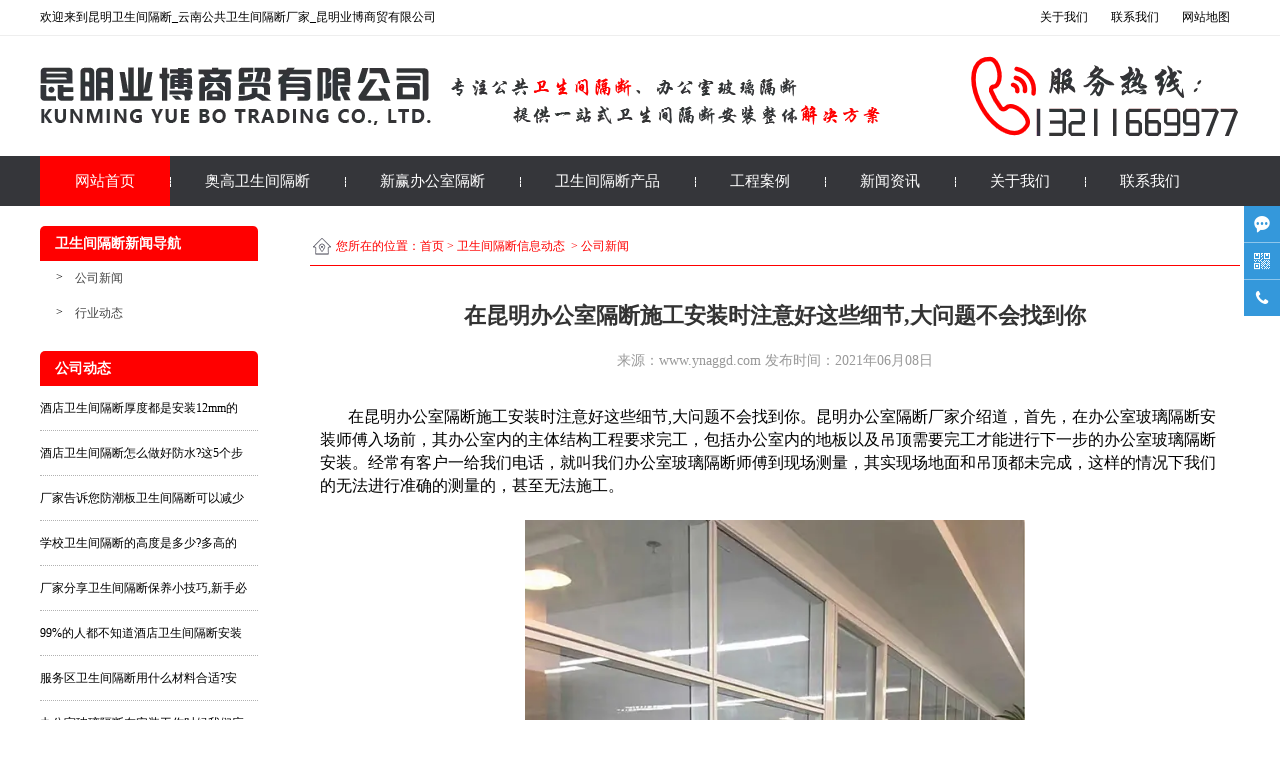

--- FILE ---
content_type: text/html; charset=utf-8
request_url: http://www.ynaggd.com/content/883.html
body_size: 5866
content:

<!doctype html>
<html>
<head>
    <meta http-equiv="Content-Type" content="text/html; charset=utf-8" />
<title>在昆明办公室隔断施工安装时注意好这些细节,大问题不会找到你_云南奥高卫生间隔断</title>
<meta name="Keywords" content="昆明办公室隔断,昆明办公室隔断厂家,昆明办公室隔断安装" />
<meta name="Description" content="在昆明办公室隔断施工安装时注意好这些细节,大问题不会找到你。昆明办公室隔断厂家介绍道，首先，在办公室玻璃隔断安装师傅入场前，其办公室内的主体结构工程要求完工，包括办公室内的地板以及吊顶需要完工才能进行下一步……" />
<meta name="author" content="深圳市东方富海科技有限公司 fuhai360.com" />
<link href="//static2.fuhai360.com/global/common.css" rel="stylesheet" type="text/css" />

    
<script src="//static2.fuhai360.com/global/js/jquery.min.js" type="text/javascript"></script>
<script src="//static2.fuhai360.com/global/js/jquery.sliders.js" type="text/javascript"></script>
<script src="//static2.fuhai360.com/n180625/js/jquery.SuperSlide.2.1.1.js" type="text/javascript"></script>
<link href="//static2.fuhai360.com/n180625/css/style.css?ver=2" rel="stylesheet" type="text/css">
<style type="text/css">.two .center:before,.two .center:after{background:none}.two{padding:50px 0 50px;}.five_c{margin:0;float:right;}.six_m{float:right;width:640px;}.two_r li img{width:270px;height:187px;margin-top:5px;}.prduct_ul li img{width:280px;height:194px;}.prduct_ul li{padding-top:5px;height:260px;}</style>

</head>
<body>
    <div class="header">
    <div class="header_top">
        <div class="center">
            <h1>欢迎来到昆明卫生间隔断_云南公共卫生间隔断厂家_昆明业博商贸有限公司</h1>
           <ul>
	<li>
		<a href="/about.html"><span style="color:#000000;">关于我们</span></a> 
	</li>
	<li>
		<a href="/contact.html"><span style="color:#000000;">联系我们</span></a> 
	</li>
	<li>
		<a href="/sitemap.html" target="_blank"><span style="color:#000000;">网站地图</span></a> 
	</li>
</ul>
        </div>
    </div>
    <div class="logo_img center">
        <!-- LOGO -->
        <a href="/" title="云南奥高卫生间隔断">
            <img src="http://img01.fuhai360.com/ynaggd/201906/201906111853351364.png" alt="云南奥高卫生间隔断" /></a>
    </div>
    <!--导航-->
    <div class="navbox">
        <ul class='nav center'><li class='menu_li'><a href="/">网站首页</a></li><li class='menu_li'><a href="/product-1051.html">奥高卫生间隔断</a></li><li class='menu_li'><a href="/product-1054.html">新赢办公室隔断</a></li><li class='menu_li'><a href="/product.html">卫生间隔断产品</a></li><li class='menu_li'><a href="/product-1055.html">工程案例</a></li><li class='menu_li'><a href="/article.html">新闻资讯</a></li><li class='menu_li'><a href="/about.html">关于我们</a></li><li class='menu_li'><a href="/contact.html">联系我们</a></li></ul>
    </div>
    <div style="clear: both"></div>
</div>
<script type="text/javascript">
    $(function () {
        var cururl = location.href;
        var i = 0;
        var count = $(".navbox li a").length;
        $(".navbox li a").each(function (index) {
            var url = $(this).attr("href");
            if (url.length > 5 && cururl.substring(cururl.length - url.length).toUpperCase() == url.toUpperCase()) {
                $(this).addClass("cur");
                return;
            }
            i++;
        });
        if (i == count) {
            $(".navbox li a:eq(0)").addClass("cur");
        }
    });
</script>



    <div style="clear: both;"></div>
       <div class="main">
        <div class="main_img">

</div>
        <div class="main_m">
            <div class="main_nav">
                <div class="main_nav1">
                   <a href='' class='nav_a'>
            <h1>卫生间隔断新闻导航</h1>
 </a>
                    <ul class="main_ul">
                          <li><a href='/article-1057.html' title='公司新闻' alt='公司新闻'>公司新闻</a><ul class='main_li'></ul></li><li><a href='/article-1042.html' title='行业动态' alt='行业动态'>行业动态</a><ul class='main_li'></ul></li> 
                  </ul>
                </div>
                <div class="main_nav2">
                    <a href='/article-1042.html' class='nav_a'>
            <h1>公司动态</h1>
 </a>
                    <ul>
                         <li><a href='/content/1116.html' title='酒店卫生间隔断厚度都是安装12mm的吗?有什么讲究' alt='酒店卫生间隔断厚度都是安装12mm的吗?有什么讲究'>酒店卫生间隔断厚度都是安装12mm的吗?有什么讲究</a></li>  <li><a href='/content/1115.html' title='酒店卫生间隔断怎么做好防水?这5个步骤一个不能少' alt='酒店卫生间隔断怎么做好防水?这5个步骤一个不能少'>酒店卫生间隔断怎么做好防水?这5个步骤一个不能少</a></li>  <li><a href='/content/1114.html' title='厂家告诉您防潮板卫生间隔断可以减少卫生间潮湿问题吗?' alt='厂家告诉您防潮板卫生间隔断可以减少卫生间潮湿问题吗?'>厂家告诉您防潮板卫生间隔断可以减少卫生间潮湿问题吗?</a></li>  <li><a href='/content/1113.html' title='学校卫生间隔断的高度是多少?多高的合适' alt='学校卫生间隔断的高度是多少?多高的合适'>学校卫生间隔断的高度是多少?多高的合适</a></li>  <li><a href='/content/1112.html' title='厂家分享卫生间隔断保养小技巧,新手必看' alt='厂家分享卫生间隔断保养小技巧,新手必看'>厂家分享卫生间隔断保养小技巧,新手必看</a></li>  <li><a href='/content/1111.html' title='99%的人都不知道酒店卫生间隔断安装技巧,不看看吗' alt='99%的人都不知道酒店卫生间隔断安装技巧,不看看吗'>99%的人都不知道酒店卫生间隔断安装技巧,不看看吗</a></li>  <li><a href='/content/1110.html' title='服务区卫生间隔断用什么材料合适?安装哪种的好?' alt='服务区卫生间隔断用什么材料合适?安装哪种的好?'>服务区卫生间隔断用什么材料合适?安装哪种的好?</a></li>  <li><a href='/content/1107.html' title='办公室玻璃隔断在安装工作时候我们应该考虑到哪些问题呢?' alt='办公室玻璃隔断在安装工作时候我们应该考虑到哪些问题呢?'>办公室玻璃隔断在安装工作时候我们应该考虑到哪些问题呢?</a></li> 
                  </ul>
                </div>
                <div class="main_nav3">
                     <a href='/product.html' class='nav_a'>
            <h1>推荐卫生间隔断产品</h1>
 </a>
                    <ul>
                          <li><a href='/item/52.html' title='智能隔断灯光系统' alt='智能隔断灯光系统'><img src='http://img01.fuhai360.com/ynaggd/202209/202209031604286729.jpg' title='智能隔断灯光系统' alt='智能隔断灯光系统'><div><h1>智能隔断灯光系统</h1><b>MORE</b></div></a></li> 
               </ul>
                </div>
            </div>
            <!--内容-->
            <div class="Article_content">
                <div class="main_top">
                    <div class="main_tops">
                        您所在的位置：<a href="/">首页</a>&nbsp;&gt;&nbsp;<a href="/article.html">卫生间隔断信息动态</a>
                        &nbsp;&gt;&nbsp;公司新闻
                    </div>
                </div>
                <div style="clear: both;"></div>
                <div class="Article_text">在昆明办公室隔断施工安装时注意好这些细节,大问题不会找到你</div>
                <div class="info">
                    <span>来源：<a href='http://www.ynaggd.com' target='_blank'>www.ynaggd.com</a> 发布时间：2021年06月08日</span>
                </div>
                <div class="detail">
                    <p>
	<span style="font-size:16px;font-family:SimSun;">&nbsp; 在<a href="/product-1054.html">昆明办公室隔断</a>施工安装时注意好这些细节,大问题不会找到你。昆明办公室隔断厂家介绍道，首先，在办公室玻璃隔断安装师傅入场前，其办公室内的主体结构工程要求完工，包括办公室内的地板以及吊顶需要完工才能进行下一步的办公室玻璃隔断安装。经常有客户一给我们电话，就叫我们办公室玻璃隔断师傅到现场测量，其实现场地面和吊顶都未完成，这样的情况下我们的无法进行准确的测量的，甚至无法施工。</span> 
</p>
<p>
	<br />
</p>
<p style="text-align:center;">
	<img src="http://img01.fuhai360.com/ynaggd/201808/201808091801266102.jpg" width="500" title="在昆明办公室隔断施工安装时注意好这些细节,大问题不会找到你" alt="在昆明办公室隔断施工安装时注意好这些细节,大问题不会找到你" /> 
</p>
<p>
	<br />
</p>
<span style="font-size:16px;font-family:SimSun;">&nbsp; 那么办公室玻璃隔断在施工前，还必须要求进行现场勘测，确定安装尺寸、基准线。办公室玻璃隔断铝型材进场时，核算隔断铝型材是否符合按设计要求相应的数量、品种、规格。办公室玻璃隔断正式开始施工时，线路、预埋件、连接件等清理干净并排水通畅，并检测符合要求。&nbsp;</span><br />
<br />
<span style="font-size:16px;font-family:SimSun;">&nbsp; 安装大型办公室玻璃隔断的玻璃块时需要有专人指导，以免发生破碎机危险。在办公室玻璃隔断施工过程中应防止噪声污染，在办公室玻璃隔断施工场界噪声敏感区域宜选择使用低噪声的设备，也可以采取其他降低噪声的措施。</span><br />
<br />
<span style="font-size:16px;font-family:SimSun;">&nbsp; <a href="/">昆明办公室隔断厂家</a>还提到，办公室玻璃隔断的墙面安装必须牢固，玻璃面与边框的玻璃胶条安装必须平整密封，并保证其安全可靠。办公室玻璃隔断现场施工人员必须佩戴安全帽，专业工作服以及其他防护措施，保证工作时的安全。安全更重要。</span><br />
<span style="font-size:16px;font-family:SimSun;"></span>
                </div>
                <div style="clear: both"></div>
                <div class="main_next">
                    <span class="prevrecord">上一条：<a href="/content/884.html">
                        云南办公室隔断厂家介绍人们用了都说好的办公室隔断清洁方法</a></span>
                    <span class="prevrecord">下一条：<a href="/content/882.html">
                        昆明办公室玻璃隔断的隔音效果怎么样?玻璃隔断隔音效果分析</a></span>
                </div>
                <div style="clear: both"></div>
                
                <div class="relevant relevant_product">
                    <h3 class="rel_title">相关产品</h3>
                    <ul class="rel_content">
                        
                        <li class="rel_item">
                            <a href="/item/36.html">
                                <img class="rel_item_img" src="http://img01.fuhai360.com/ynaggd/201808/201808180959530005.jpg" alt="新赢办公室隔断效果图" /></a>
                            <a href="/item/36.html"><span class="rel_item_title">新赢办公室隔断效果图</span></a>
                        </li>
                        
                        <li class="rel_item">
                            <a href="/item/37.html">
                                <img class="rel_item_img" src="http://img01.fuhai360.com/ynaggd/201808/201808181007499849.jpg" alt="新赢办公室隔断展示" /></a>
                            <a href="/item/37.html"><span class="rel_item_title">新赢办公室隔断展示</span></a>
                        </li>
                        
                        <li class="rel_item">
                            <a href="/item/43.html">
                                <img class="rel_item_img" src="http://img01.fuhai360.com/ynaggd/201911/201911121620085742.jpg" alt="卫生间隔断设计" /></a>
                            <a href="/item/43.html"><span class="rel_item_title">卫生间隔断设计</span></a>
                        </li>
                        
                        <li class="rel_item">
                            <a href="/item/44.html">
                                <img class="rel_item_img" src="http://img01.fuhai360.com/ynaggd/201911/201911121627498868.jpg" alt="酒店卫生间隔断" /></a>
                            <a href="/item/44.html"><span class="rel_item_title">酒店卫生间隔断</span></a>
                        </li>
                        
                        <li class="rel_item">
                            <a href="/item/45.html">
                                <img class="rel_item_img" src="http://img01.fuhai360.com/ynaggd/201911/201911121638022617.jpg" alt="办公楼卫生间隔断板" /></a>
                            <a href="/item/45.html"><span class="rel_item_title">办公楼卫生间隔断板</span></a>
                        </li>
                        
                    </ul>
                </div>
                
                <div class="relevant relevant_article">
                    <h3 class="rel_title">相关文章</h3>
                    <ul class="rel_content">
                        
                        <li class="rel_item"><a href="/content/879.html">在昆明办公室隔断装修设计中关于玻璃的选择应该讲究什么</a><span class="rel_item_time">2021年06月04日</span></li>
                        
                        <li class="rel_item"><a href="/content/877.html">昆明办公室隔断装修时应该怎么设计才能使其更合理</a><span class="rel_item_time">2021年06月03日</span></li>
                        
                        <li class="rel_item"><a href="/content/875.html">想要做好昆明办公室隔断并不难,您只需掌握这几种技巧</a><span class="rel_item_time">2021年06月02日</span></li>
                        
                        <li class="rel_item"><a href="/content/874.html">在昆明办公室隔断装修设计中对于高度设置的限制是多高</a><span class="rel_item_time">2021年06月01日</span></li>
                        
                        <li class="rel_item"><a href="/content/871.html">昆明办公室隔断为什么能够在办公室装修中越来越普遍</a><span class="rel_item_time">2021年05月31日</span></li>
                        
                    </ul>
                </div>
                
            </div>
            <div style="clear: both"></div>
        </div>
        <div style="clear: both"></div>

    </div>
    <!--footer-->
<div class="footer">
    <div class="footer_m">
        <div class="navbox">	<ul class="nav center">		<li class="menu_li">			<a href="/">首页</a> 		</li>		<li class="menu_li">			<a href="/product-1051.html">奥高卫生间隔断</a> 		</li>		<li class="menu_li">			<a href="/product-1054.html">新赢办公室隔断</a> 		</li>		<li class="menu_li">			<a href="/product.html">卫生间隔断产品</a> 		</li>		<li class="menu_li">			<a href="/product-1055.html">工程案例</a> 		</li>		<li class="menu_li">			<a href="/article.html">新闻资讯</a> 		</li>		<li class="menu_li">			<a href="/about.html">关于我们</a> 		</li>		<li class="menu_li">			<a href="/contact.html">联系我们</a> 		</li>	</ul></div><div style="clear:both;"></div><p>	<br /></p><p align="center">	<span style="line-height:2;font-size:16px;">联系人：林先生 电话：13211669977 邮箱：331870608@qq.com 联系地址：昆明市官渡区阿拉乡白水塘</span> </p><p align="center">	<span style="line-height:2;font-size:16px;">Copyright &copy; <a href="/"><span style="font-size:16px;">www.ynaggd.com</span></a> 昆明业博商贸有限公司专业定制昆明卫生间隔断,云南办公室隔断以及提供相关卫生间隔断配件</span> </p><p align="center">	<span style="line-height:2;font-size:16px;">备案号:<a href="http://beian.miit.gov.cn" target="_blank">滇ICP备18001858号</a> 技术支持：<a href="http://www.ynresou.com"><span style="font-size:16px;">云南热搜科技</span></a></span> </p><p align="center">	<span style="line-height:2;font-size:16px;">热门搜索：<a href="/"><span style="font-size:16px;">昆明卫生间隔断</span></a>,<a href="/"><span style="font-size:16px;">云南卫生间隔断</span></a>,<a href="/article.html"><span style="font-size:16px;">昆明公共卫生间隔断</span></a>,<a href="/product.html"><span style="font-size:16px;">云南公共卫生间隔断</span></a>,<a href="/about.html"><span style="font-size:16px;">昆明公共卫生间隔断厂家</span></a>,<a href="/contact.html"><span style="font-size:16px;">云南公共卫生间隔断厂家</span></a>,<a href="/product-1055.html"><span style="font-size:16px;">昆明抗倍特板隔断</span></a>,<a href="/article.html"><span style="font-size:16px;">昆明玻璃隔断</span></a></span> </p>
        <script type="text/javascript">document.write(unescape('%3Cscript src="http://webim.fuhai360.com/ocs.html?sid=35756" type="text/javascript"%3E%3C/script%3E'));</script>
<script>
var _hmt = _hmt || [];
(function() {
  var hm = document.createElement("script");
  hm.src = "https://hm.baidu.com/hm.js?bf2283a84e41b8a60cbbe2adff73691a";
  var s = document.getElementsByTagName("script")[0]; 
  s.parentNode.insertBefore(hm, s);
})();
</script>
<script>
var _hmt = _hmt || [];
(function() {
  var hm = document.createElement("script");
  hm.src = "https://hm.baidu.com/hm.js?19b8199b9449cbc5a169d9bf792e1d7c";
  var s = document.getElementsByTagName("script")[0]; 
  s.parentNode.insertBefore(hm, s);
})();
</script>
        <div style="clear: both"></div>
    </div>
</div>
<script src="http://static2.fuhai360.com/global/js/jcarousellite.js" type="text/javascript"></script>
<script src="http://static2.fuhai360.com/global/js/imgscroll.js" type="text/javascript"></script>
<script type="text/javascript">
    //footer
    /*返回顶部*/
    ; (function ($) {
        $.fn.backTop = function (o) {
            var defaults = {
                'right': 200,
                'bottom': 100
            };
            o = $.extend({}, defaults, o);
            var sHtml = '<div id="backTop" style="width:50px;height:50px; position:fixed;right:' + o.right + 'px; bottom:' + o.bottom + 'px;cursor:pointer;display:none;"><img src="http://static2.fuhai360.com/n180625/images/footer.png" style="width:28px;height:48px;" /></div>';
            $(document.body).append(sHtml);
            $(window).scroll(function () {  //只要窗口滚动,就触发下面代码 
                var scrollt = document.documentElement.scrollTop + document.body.scrollTop; //获取滚动后的高度 
                if (scrollt > 200) {  //判断滚动后高度超过200px,就显示  
                    $("#backTop").fadeIn(400); //淡出     
                } else {
                    $("#backTop").stop().fadeOut(400); //如果返回或者没有超过,就淡入.必须加上stop()停止之前动画,否则会出现闪动   
                }
            });
            $("#backTop").click(function () { //当点击标签的时候,使用animate在200毫秒的时间内,滚到顶部
                $("html,body").animate({ scrollTop: "0px" }, 200);
            });
        };
    })(jQuery);
    //
    $(this).backTop({ right: 20, bottom: 128 });//返回顶部
</script>
<script type="text/javascript">
    //搜索
    $(".input input").focus(function () {
        $(this).addClass("focus");
        if ($(this).attr("value") == 'search') {
            $(this).attr("value", "")
        } else {
            $(this).addClass("hasContent");
        }
    }).blur(function () {
        $(this).removeClass("focus");
        if ($(this).attr("value") == '') {
            $(this).attr("value", "search");
            $(this).removeClass("hasContent");
        } else {
            $(this).addClass("hasContent");
            $("a.searchBtn").attr("href", "/product.html?key=" + $(this).attr("value"))
        }
    })
</script>
<script type="text/javascript">
    $(".one_c").jCarouselLite({
        auto: 5000,
        visible: 5,
        circular: true,
        btnPrev: ".one_left",
        btnNext: ".one_right"
    });
</script>
<script type="text/javascript">
    $(".fore_nav li").mouseenter(function () {
        var _index = $(this).index();
        $(this).addClass("now").siblings("li").removeClass("now");
        $(".fore_c").eq(_index).show().siblings(".fore_c").hide();
    });
    $(".fore_nav li").first().mouseenter();
</script>
<script type="text/javascript">
    $(".sever_m").jCarouselLite({
        auto: 5000,
        visible: 4,
        circular: true,
        btnPrev: "",
        btnNext: ""
    });
</script>
    </div>
<script type="text/javascript">
(function(){
    var bp = document.createElement('script');
    var curProtocol = window.location.protocol.split(':')[0];
    if (curProtocol === 'https') {
        bp.src = 'https://zz.bdstatic.com/linksubmit/push.js';
    }
    else {
        bp.src = 'http://push.zhanzhang.baidu.com/push.js';
    }
    var s = document.getElementsByTagName("script")[0];
    s.parentNode.insertBefore(bp, s);
})();
</script>
</body>
</html>


--- FILE ---
content_type: text/css
request_url: http://static2.fuhai360.com/n180625/css/style.css?ver=2
body_size: 5519
content:
* {
    transition: all .6s;
    -o-transition: all .6s;
    -moz-transition: all .6s;
    -webkit-transition: all .6s;
}

html, body {
    width: 100%;
    margin: 0;
    padding: 0;
    position: relative;
    font-size: 12px;
}

ul, li, p, img, b, ol, em, h1, h2, h3, h4, h5, h6, h7, dl, dd, dt {
    list-style-type: none;
    margin: 0;
    padding: 0;
    border: none;
    font-style: normal;
    text-decoration: none;
    cursor: pointer;
    font-weight: 100;
}
a, a:visited, a:link {
    color: inherit;
    text-decoration: none;
}
img {
    max-width: 100%;
}

#dituContent img {
    max-width: inherit;
}

.center {
    width: 1200px;
    margin: auto;
}



.main_nav .back, .pading .current, .main_top a, .main_top, .prduct_ul li b, .main_tops em, .footer *, .main_nav .nav_a h1, .main_nav3 li b, .navbox .nav a, .one_left, .one_right,
ul.two_ul li a:after, .two_bottom_text, .fore_nav li a, .fore_c li b, .five_text h2, .five_c li p, .five_c li:hover h3, .sever_m li h3, .sever_m li p {
    color: #fff;
}

.input li:hover, .two_ul li a:hover, .fore_c li h2, .fore_c li b, .five_text h1, .five_text .more, .six_text h1, .six_m .more, .title h1, .two_title h1, .eight li:hover .time1, .eight li:hover .time2 {
    color: #f00;
}

.title {
    height: 30px;
    overflow: hidden;
}

    .title h1 {
        font-size: 22px;
        font-weight: bold;
        float: left;
        position: relative;
        margin-right: 20px;
    }

        .title h1:after {
            content: '';
            position: absolute;
            width: 5px;
            height: 5px;
            border-radius: 50%;
            background: #000;
            right: -12px;
            top: 12px;
        }

    .title h2 {
        font-size: 22px;
        color: #ccc;
    }
/**/
#slides {
    position: relative;
    width: 100%;
}


    #slides img {
        width: 100%;
        display: block;
    }



    #slides .hd {
        left: 47%;
        padding: 4px;
        position: absolute;
        border-radius: 24px;
        bottom: 18px;
        z-index: 10;
    }


        #slides .hd li {
            margin: 0px 2px;
            line-height: 20px;
            width: 50px;
            height: 1px;
            background: #ccc;
            float: left;
            cursor: pointer;
            text-align: center;
            color: transparent;
        }

            #slides .hd li.on {
                background: #ff006c;
            }
/*header*/



/*header-top*/
.header_top {
    border-bottom: 1px solid #eee;
    line-height: 35px;
    overflow: hidden;
}

    .header_top h1 {
        float: left;
        font-size: 12px;
    }

    .header_top ul {
        float: right;
    }

        .header_top ul li {
            display: inline-block;
            margin: 0px 10px;
        }
/*logo*/


.logo_img img {
    width: 100%;
    height: 100%;
    display: block;
}

.logo_img {
    height: 120px;
    margin: auto;
    clear: both;
}
/**/

/*导航*/


.navbox {
    width: 100%;
    float: right;
    background: #35363a;
}




    .navbox .nav li {
        float: left;
        position: relative;
    }

    .navbox li.menu_li:after {
        content: "";
        height: 10px;
        width: 1px;
        border-left: 1px dashed #fff;
        position: absolute;
        top: 21px;
    }

    .navbox li.menu_li:nth-child(1):after {
        display: none;
    }

    .navbox .nav li.menu_li b {
        display: block;
    }

    .navbox .nav a {
        display: block;
        text-align: center;
        height: 50px;
        line-height: 50px;
        box-sizing: border-box;
        font-size: 15px;
        padding: 0px 35px;
    }

    .navbox .nav_ul {
        position: absolute;
        top: 50px;
        z-index: 11;
        display: none;
        width: 100%;
        background: #35363a;
    }



        .navbox .nav_ul li {
            float: none;
            background: none;
        }



            .navbox .nav_ul li a {
                font-size: 12px;
                height: 35px;
                line-height: 35px;
                padding: 0px;
            }

            .navbox .nav_ul li:after {
                display: none;
            }

    .navbox .nav li:hover .nav_ul {
        display: block;
    }

    .navbox a.cur, .navbox li a:hover {
        background: #f00;
    }
/**/

.input {
    border-bottom: 1px solid #eee;
    line-height: 50px;
    overflow: hidden;
}

.input_left {
    float: left;
}

    .input_left li {
        display: inline-block;
        margin: 0px 10px;
    }

.search {
    float: right;
    margin-top: 12px;
}

input.index_input {
    height: 25px;
    width: 200px;
    border: 1px solid #ccc;
    border-radius: 20px 0px 0px 20px;
    border-right: none;
    float: left;
    text-indent: 1em;
    color: #ccc;
}

a.searchBtn {
    height: 27px;
    width: 30px;
    border-radius: 0px 20px 20px 0px;
    float: left;
    border: 1px solid #ccc;
    border-left: none;
    background: url(../images/search.png) no-repeat;
    background-position-y: 6px;
    background-position-x: 7px;
}
/*one*/

.one {
    position: relative;
    margin-top: 50px;
}



.one_c {
    margin: 30px auto 0;
    width: 1200px;
}

    .one_c li {
        width: 200px;
        height: 120px;
        float: left;
        margin: 0px 16px;
        border: 1px solid #ccc;
        padding: 3px;
    }

        .one_c li img {
            width: 100%;
            height: 100%;
        }

.one_left, .one_right {
    position: absolute;
    width: 20px;
    height: 20px;
    top: 6px;
    border-radius: 50%;
    background: #000;
    text-align: center;
    line-height: 17px;
    font-size: 16px;
}

.one_left {
    right: 50px;
}

.one_right {
    right: 22px;
    background: #f00;
}
/**/


.two {
    background: #f3f3f3;
    margin-top: 50px;
    padding: 50px 0 120px;
}

    .two .center {
        position: relative;
    }

        .two .center:after {
            content: '';
            width: 140px;
            height: 160px;
            background: url("../images/two.png") no-repeat;
            position: absolute;
            left: -139px;
            top: 150px;
        }

        .two .center:before {
            content: '';
            width: 284px;
            height: 162px;
            background: url(../images/two_right.png) no-repeat;
            position: absolute;
            right: 0px;
            bottom: -160px;
            z-index: 2;
        }

.two_l {
    width: 220px;
    float: left;
    background: #fff;
}

.two_text {
    width: 220px;
    height: 80px;
    border-bottom: 1px solid #ccc;
    padding: 20px;
    box-sizing: border-box;
    background: url(../images/two_nav.png) no-repeat;
    background-position-x: 17px;
    background-position-y: 29px;
}

    .two_text h1 {
        padding-left: 40px;
        line-height: 25px;
        height: 25px;
        overflow: hidden;
        font-weight: bold;
        font-size: 16px;
    }

    .two_text h2 {
        padding-left: 40px;
        line-height: 20px;
        height: 20px;
        overflow: hidden;
        font-size: 14px;
        color: #ccc;
    }

ul.two_ul {
    width: 180px;
    margin: auto;
}

    ul.two_ul li a {
        line-height: 40px;
        display: block;
        font-size: 14px;
        position: relative;
        font-weight: bold;
        padding-left: 35px;
    }

        ul.two_ul li a:after {
            content: '>';
            width: 18px;
            height: 18px;
            line-height: 16px;
            text-align: center;
            background: #000;
            border-radius: 50%;
            position: absolute;
            left: 0px;
            display: block;
            top: 12px;
        }

        ul.two_ul li a:hover:after {
            background: #f00;
        }


ul.two_uls li a {
    color: #666;
}

    ul.two_uls li a:after {
        transform: rotate(90deg);
        -ms-transform: rotate(90deg);
        -webkit-transform: rotate(90deg);
    }

ul.two_uls {
    display: none;
}

ul.two_ul li:hover ul.two_uls {
    display: block;
}

.two_bottom_text {
    height: 50px;
    line-height: 50px;
    background: #f00;
    margin-top: 10px;
    text-align: center;
    font-size: 16px;
}
/**/
.two_r {
    width: 930px;
    float: right;
    height: 602px;
    overflow: hidden;
}

.two_title {
    height: 50px;
    overflow: hidden;
}


    .two_title h1 {
        font-size: 16px;
        font-weight: bold;
        float: left;
        position: relative;
        margin-right: 20px;
        line-height: 50px;
    }


        .two_title h1:after {
            content: '';
            position: absolute;
            width: 5px;
            height: 5px;
            border-radius: 50%;
            background: #000;
            right: -12px;
            top: 22px;
        }


    .two_title h2 {
        font-size: 16px;
        color: #ccc;
        line-height: 50px;
    }

.two_r li {
    float: left;
    width: 289px;
    margin: 0px 10px 20px;
    background: #fff;
    border: 3px solid #fff;
    box-sizing: border-box;
}

    .two_r li img {
        width: 205px;
        height: 160px;
        margin: 40px auto 0;
        display: block;
    }

    .two_r li h1 {
        height: 50px;
        line-height: 50px;
        text-align: center;
        font-size: 16px;
        width: 205px;
        margin: auto;
        overflow: hidden;
    }

    .two_r li:hover {
        border-color: #f00;
    }
/**/
.three {
    width: 100%;
}


    .three img {
        width: 100%;
        height: 100%;
    }

/**/

.fore {
    width: 100%;
    position: relative;
    height: 500px;
}

.fore_img {
    width: 100%;
    position: absolute;
    top: 0px;
    height: 100%;
}

    .fore_img img {
        width: 100%;
        height: 100%;
    }

.fore_m {
    padding: 50px 0px 0px;
    box-sizing: border-box;
    position: inherit;
}



.fore_nav {
    margin-top: 30px;
    width: 222px;
    float: left;
}

    .fore_nav li {
        margin-bottom: 1px;
    }

        .fore_nav li a {
            display: block;
            height: 52px;
            line-height: 52px;
            font-size: 15px;
            background: #f00;
            text-align: center;
        }

        .fore_nav li.now a {
            background: #000;
            border-left: 3px solid #f00;
            position: relative;
        }

            .fore_nav li.now a:after {
                content: '';
                border-top: 5px solid transparent;
                border-left: 5px solid #000;
                border-right: 5px solid transparent;
                border-bottom: 5px solid transparent;
                position: absolute;
                right: -10px;
                top: 23px;
            }

.fore_c {
    float: left;
    width: 720px;
    margin-left: 50px;
    margin-top: 30px;
    height: 316px;
    overflow: hidden;
}

    .fore_c li img {
        width: 400px;
        float: right;
        height: 312px;
    }

    .fore_c li div {
        width: 280px;
        float: left;
    }

    .fore_c li h2 {
        height: 40px;
        line-height: 40px;
        font-size: 20px;
        overflow: hidden;
        font-weight: bold;
    }

    .fore_c li p {
        margin-top: 20px;
        line-height: 2.2em;
        height: 180px;
        overflow: hidden;
    }

    .fore_c li b {
        margin-top: 30px;
        display: block;
        width: 144px;
        height: 40px;
        line-height: 40px;
        text-align: center;
        font-size: 16px;
        font-weight: bold;
        border: 3px solid #f00;
    }
/**/
.five {
    width: 100%;
    position: relative;
    height: 490px;
}

.five_img {
    width: 100%;
    height: 100%;
    position: absolute;
    top: 0px;
}



    .five_img img {
        width: 100%;
        height: 100%;
        display: block;
    }

.five_m {
    padding-top: 50px;
    position: inherit;
    box-sizing: border-box;
}

.five_text {
    width: 220px;
    height: 370px;
    border: 3px solid #f00;
    padding: 50px 20px 20px;
    box-sizing: border-box;
    float: left;
}

    .five_text h1 {
        height: 50px;
        line-height: 50px;
        font-size: 22px;
        overflow: hidden;
        position: relative;
    }

        .five_text h1:after {
            content: '';
            width: 30px;
            height: 1px;
            background: #f00;
            position: absolute;
            bottom: 0px;
            left: 0px;
        }

    .five_text h2 {
        font-size: 12px;
        line-height: 1.8em;
        height: 150px;
        overflow: hidden;
        margin-top: 20px;
    }

    .five_text .more {
        height: 40px;
        line-height: 40px;
        display: block;
    }

.five_c {
    float: left;
    margin-left: 50px;
}

    .five_c li {
        background: #333;
        width: 235px;
        float: left;
        position: relative;
        height: 370px;
    }



        .five_c li:after {
            content: '';
            border-top: 5px solid #333;
            border-left: 5px solid transparent;
            border-right: 5px solid transparent;
            border-bottom: 5px solid transparent;
            position: absolute;
            top: 185px;
            z-index: 2;
            left: 50%;
            margin-left: -2px;
        }

        .five_c li:hover:after {
            border-top-color: #f00;
        }

        .five_c li:nth-child(2):after {
            content: '';
            border-top: 5px solid transparent;
            border-left: 5px solid transparent;
            border-right: 5px solid transparent;
            border-bottom: 5px solid #333;
            position: absolute;
            top: 175px;
            z-index: 2;
            left: 50%;
            margin-left: -2px;
        }


        .five_c li:nth-child(2):hover:after {
            border-bottom-color: #f00;
        }

        .five_c li:hover div {
            background: #f00;
        }

        .five_c li:nth-child(2) div {
            position: absolute;
            bottom: 0px;
        }

        .five_c li img {
            height: 185px;
            width: 100%;
        }

        .five_c li div {
            padding: 20px;
            box-sizing: border-box;
            height: 185px;
        }

        .five_c li h3 {
            height: 30px;
            line-height: 30px;
            font-size: 15px;
            color: #f00;
        }

        .five_c li p {
            height: 100px;
            line-height: 1.6em;
            margin-top: 10px;
            position: relative;
            overflow: hidden;
        }

            .five_c li p:after {
                content: '';
                width: 30px;
                height: 1px;
                background: #f00;
                position: absolute;
                bottom: 0px;
                left: 0px;
            }

        .five_c li:hover p:after {
            background: #fff;
        }
/**/


.six_img {
    width: 540px;
    float: left;
    height: 455px;
}

    .six_img img {
        width: 100%;
        height: 100%;
    }

.six_m {
    float: left;
    width: 500px;
    margin-left: 10px;
    margin-top: 40px;
    line-height: 1.8em;
    color: #666;
}

.six_text {
    position: relative;
    padding-bottom: 10px;
    margin-bottom: 20px;
}

    .six_text h1 {
        font-size: 18px;
        font-weight: bold;
        height: 30px;
        line-height: 30px;
        overflow: hidden;
    }

    .six_text h2 {
        height: 20px;
        line-height: 20px;
        overflow: hidden;
    }

    .six_text:after {
        height: 1px;
        width: 30px;
        background: #f00;
        position: absolute;
        bottom: 0px;
        content: '';
        left: 0px;
    }

.six_m .more {
    display: block;
    width: 114px;
    height: 40px;
    line-height: 40px;
    text-align: center;
    font-size: 14px;
    border: 3px solid #f00;
    margin-top: 20px;
}

/**/
.sever {
    background: #f3f3f3;
    padding: 50px;
    box-sizing: border-box;
}

.sever_m {
    width: 1100px;
    margin: 50px auto 0;
}

    .sever_m li {
        float: left;
        width: 220px;
        background-color: #000;
        text-align: center;
        height: 370px;
        margin: 0px 27px;
    }

       .sever_m li div {
    width:220px;
    height: 240px;
    overflow: hidden;
    
}

        .sever_m li img {
            width: 220px;
            height: 240px;
            display: block;
        }

        .sever_m li:hover img {
            transform: scale(1.2);
            -webkit-transform: scale(1.2);
            -moz-transform: scale(1.2);
            -o-transform: scale(1.2);
            -ms-transform: scale(1.2);
        }

        .sever_m li h3 {
            margin-top: 12px;
            height: 34px;
            line-height: 34px;
            font-size: 15px;
            overflow: hidden;
            position: relative;padding:0px 12px;box-sizing: border-box;width:220px
           
           
        }

            .sever_m li h3:after {
                content: '';
                width: 20px;
                height: 2px;
                position: absolute;
                bottom: 0px;
                background: #f00;
                left: 50%;
                margin-left: -10px;
            }

        .sever_m li p {
           padding:0px 12px;box-sizing: border-box;width:220px;
            margin-top: 10px;
          
            line-height: 1.7em;
            height: 60px;
            overflow: hidden;
        }


        .sever_m li:hover {
            background: #f00;
        }

            .sever_m li:hover h3:after {
                background: #fff;
            }
/**/

.eight {
    width: 100%;
}

    .eight img {
        width: 100%;
        display: block;
    }

.eight_m {
    position: relative;
    width: 100%;
    height: 465px;
}

.eight_m_img {
    width: 100%;
    height: 100%;
    position: absolute;
    top: 0px;
}

.eight_c {
    position: inherit;
    z-index: 2;
    padding-top: 50px;
}

.eight_r {
    margin-top: 30px;
}

.eight li {
    width: 520px;
    padding: 10px;
    margin-bottom: 10px;
    position: relative;
    height: 105px;
    box-sizing: border-box;
    z-index: 555;
    float: left;
}

    .eight li .time {
        float: left;
        width: 90px;
        font-family: Arial;
        font-size: 14px;
        text-align: center;
        margin-top: 18px;
    }

    .eight li .time1 {
        display: block;
        font-size: 42px;
        line-height: 36px;
        width: 50px;
        height: 40px;
        overflow: hidden;
        text-indent: -3.9em;
        text-align: center;
        margin: auto;
    }

    .eight li .time2 {
        width: 70px;
        height: 19px;
        overflow: hidden;
        display: block;
        margin: auto;
        text-indent: 0.2em;
    }

.eight_div {
    width: 385px;
    float: right;
}

    .eight_div h4 {
        font-size: 16px;
        font-weight: normal;
        height: 30px;
        line-height: 30px;
        overflow: hidden;
    }

    .eight_div p {
        margin-bottom: 5px;
        font-size: 12px;
        line-height: 1.5em;
        height: 36px;
        overflow: hidden;
        color: #878787;
    }

    .eight_div b {
        color: #bfbfbf;
        padding-left: 23px;
        display: block;
        font-size: 12px;
        background: url(../images/n_more.png) no-repeat left center;
    }

.eight li:after {
    content: "";
    border-left: 1px solid #f00;
    border-top: 1px solid #f00;
    display: block;
    width: 520px;
    height: 105px;
    position: absolute;
    top: 0px;
    left: 0px;
    transform: scale(0,1);
    transform-origin: 0 0;
    opacity: 0;
    z-index: -1;
}

.eight li:before {
    content: "";
    border-right: 1px solid #f00;
    border-bottom: 1px solid #f00;
    display: block;
    width: 520px;
    height: 105px;
    position: absolute;
    top: 0px;
    left: 0px;
    transform: scale(0,1);
    opacity: 0;
    z-index: -1;
}

.eight li:hover::before, .eight li:hover::after {
    opacity: 1;
    transform: scale(1);
    transition: all 0.6s;
}
/**/
.nine img {
    width: 100%;
}

/*内页*/



.main_m {
    width: 1200px;
    margin: 20px auto 0;
}


.text_h1 {
    border-bottom: 1px solid #ccc;
    height: 50px;
    width: 1000px;
    margin: 30px auto 0;
}

    .text_h1 .h1 {
        display: inline-block;
        height: 50px;
        line-height: 50px;
        font-size: 25px;
        position: relative;
        padding: 0px 10px 0px 10px;
        float: left;
        font-weight: bold;
        border-bottom: 5px solid #ccc;
    }



    .text_h1 .back {
        float: right;
        width: 52px;
        height: 16px;
        float: right;
        background: #000;
        display: block;
        border-radius: 15px;
        text-align: center;
        line-height: 16px;
        margin-top: 24px;
        font-size: 12px;
    }

        .text_h1 .back:hover {
            background: #cb2644;
        }

    .text_h1 .more {
        float: right;
        line-height: 70px;
        height: 50px;
    }

.main_img {
    width: 100%;
}

    .main_img img {
        width: 100%;
        height: 100%;
        display: block;
    }


/*左侧导航*/

.main_nav {
    width: 218px;
    float: left;
}


    .main_nav .nav_a h1 {
        height: 35px;
        width: 100%;
        box-sizing: border-box;
        font-size: 14px;
        overflow: hidden;
        line-height: 35px;
        padding-left: 15px;
        font-weight: bold;
        background: #f00;
        border-radius: 5px 5px 0px 0px;
    }


.main_ul li {
    position: relative;
}

    .main_ul li:after {
        content: '>';
        width: 15px;
        height: 15px;
        display: block;
        overflow: hidden;
        margin: 0 auto;
        position: absolute;
        top: 9px;
        left: 16px;
        font-size: 12px;
        line-height: 15px;
    }




    .main_ul li a {
        height: 35px;
        line-height: 35px;
        overflow: hidden;
        padding-left: 35px;
        box-sizing: border-box;
        color: #444;
    }

.main_li {
    display: none;
}

    .main_li li {
        border-bottom: 1px dashed #888;
        background: none;
    }

        .main_li li a {
            font-size: 10px;
            box-sizing: border-box;
            font-weight: normal;
        }



.main_ul li:hover .main_li {
    display: block;
}



.main_nav2 {
    margin: 20px auto 0;
}

    .main_nav2 li {
        height: 45px;
        line-height: 45px;
        border-bottom: 1px dotted #b2b2b2;
        overflow: hidden;
        position: relative;
        box-sizing: border-box;
        padding-right: 10px;
    }



.main_nav3 {
    margin-top: 20px;
}



    .main_nav3 li {
        width: 185px;
        padding-top: 25px;
        background: #fff;
        margin: 20px auto;
        height: 160px;
        overflow: hidden;
        box-sizing: border-box;
        position: relative;
        border: 1px solid #e5e5e5;
    }


        .main_nav3 li:hover {
            box-shadow: 0 0 20px rgba(0, 0, 0, 0.2);
        }

        .main_nav3 li img {
            width: 150px;
            height: 98px;
            display: block;
            margin: auto;
        }

        .main_nav3 li h1 {
            height: 40px;
            line-height: 40px;
            text-align: center;
            width: 150px;
            overflow: hidden;
            margin: auto;
        }

        .main_nav3 li b {
            background: #ff006c;
            display: block;
            height: 40px;
            line-height: 40px;
            width: 150px;
            overflow: hidden;
            margin: auto;
            text-align: center;
            border-radius: 3px;
            margin-bottom: 35px;
        }

        .main_nav3 li div {
            background: rgba(255,255,255,0.8);
            height: 40px;
            position: absolute;
            bottom: 0;
            overflow: hidden;
            left: 0;
            width: 100%;
            transition: all 0.2s linear 0s;
        }

        .main_nav3 li:hover div {
            height: 80px;
        }



/*路径*/

.main_top {
    height: 40px;
    width: 100%;
    box-sizing: border-box;
    overflow: hidden;
    background: url(../images/icon-home.png) no-repeat 0px 50%;
    border-bottom: 1px solid #f00;
}



.main_tops {
    height: 40px;
    line-height: 40px;
    font-size: 12px;
    margin: auto;
    color: #f00;
    padding-left: 26px;
}


    .main_tops a {
        font-size: 12px;
        color: #f00;
    }

    .main_tops em {
        color: #f00;
    }
/**/


/*product*/
.product_text {
    text-align: center;
    height: 50px;
    line-height: 50px;
    font-size: 20px;
}

.prduct_ul {
    width: 930px;
    float: right;
    margin-bottom: 20px;
}

    .prduct_ul ul {
        margin-bottom: 10px;
        margin-top: 20px;
    }


    .prduct_ul li {
        width: 298px;
        float: left;
        padding-top: 60px;
        background: #fff;
        margin: 6px 6px;
        height: 272px;
        overflow: hidden;
        box-sizing: border-box;
        position: relative;
        border: 1px solid #e5e5e5;
    }


        .prduct_ul li:hover {
            box-shadow: 0 0 20px rgba(0, 0, 0, 0.2);
        }

        .prduct_ul li img {
            width: 230px;
            height: 150px;
            display: block;
            margin: auto;
        }

        .prduct_ul li h1 {
            height: 60px;
            line-height: 60px;
            text-align: center;
            width: 230px;
            overflow: hidden;
            margin: auto;
        }

        .prduct_ul li b {
            background: #f00;
            display: block;
            height: 40px;
            line-height: 40px;
            width: 230px;
            overflow: hidden;
            margin: auto;
            text-align: center;
            border-radius: 3px;
            margin-bottom: 35px;
        }

        .prduct_ul li div {
            background: rgba(255,255,255,0.8);
            height: 60px;
            position: absolute;
            bottom: 0;
            overflow: hidden;
            left: 0;
            width: 100%;
            transition: all 0.2s linear 0s;
        }

        .prduct_ul li:hover div {
            height: 125px;
        }




/*product_content*/




#preview {
    position: relative;
    width: 930px;
    float: right;
    overflow: hidden;
    padding-bottom: 7px;
    box-sizing: border-box;
}


/**/

.product_item {
    margin-top: 10px;
}

.product_content {
    line-height: 2em;
}

    .product_content img {
        max-width: 100%;
        display: block;
        margin: auto;
    }





/**/


/**/
.main_next {
    margin-left: 10px;
}

    .main_next .prevrecord, .main_next .nextrecord {
        margin: 5px 0px;
        display: block;
        font-size: 14px;
    }
/*article*/


.article {
    float: right;
    width: 930px;
    box-sizing: border-box;
}

    .article ol {
        margin-top: 20px;
    }

    .article li {
        font-size: 14px;
        position: relative;
        margin-bottom: 5px;
    }

        .article li h1 {
            font-size: 14px;
            position: relative;
            float: left;
            overflow: hidden;
            height: 25px;
            padding-left: 20px;
        }


            .article li h1:after {
                width: 25px;
                height: 25px;
                float: right;
                background: url(../images/top.gif) no-repeat;
                content: '';
                display: block;
                margin-left: 5px;
                background-position-y: 7px;
            }

        .article li span {
            float: right;
            color: #aaa;
        }

        .article li p {
            clear: both;
            color: #aaa;
            height: 25px;
            line-height: 25px;
            overflow: hidden;
            padding-left: 20px;
            box-sizing: border-box;
        }

        .article li:after {
            content: '';
            width: 2px;
            height: 2px;
            display: block;
            overflow: hidden;
            position: absolute;
            top: 12px;
            left: 11px;
            background: #ff006c;
        }

/**/


.Article_xw .pading {
    margin-bottom: 0px;
}

/*article_content*/
.Article_content {
    width: 930px;
    float: right;
}

.Article_text {
    height: 40px;
    font: 22px "Microsoft Yahei";
    text-align: center;
    line-height: 40px;
    overflow: hidden;
    margin-top: 30px;
    color: #333;
    font-weight: bold;
}

.Article_content .info {
    height: 50px;
    font: 14px "Microsoft Yahei";
    line-height: 50px;
    text-align: center;
    color: #999;
    margin: 0px auto 10px;
}

    .Article_content .info span {
        height: 50px;
        font: 14px "Microsoft Yahei";
        line-height: 50px;
        margin-bottom: 10px;
        color: #999;
    }

.Article_content .detail {
    font-size: 14px;
    line-height: 22px;
    padding: 10px 10px;
    word-spacing: 10px;
}

    .Article_content .detail img {
        max-width: 100%;
        display: block;
        margin: auto;
    }



/*上下键*/
.pading {
    float: right;
    margin-top: 10px;
}

    .pading span {
        padding: 3px 8px;
        border: 1px solid #ccc;
        display: block;
        float: left;
        margin: 0px 2px;
    }

    .pading a {
        padding: 3px 8px;
        border: 1px solid rgba(142,142,142,0.5);
        display: block;
        float: left;
        margin: 0px 1px;
    }

    .pading .current {
        border: none;
        padding: 2px 8px;
        border: 1px solid #f00;
        background: #f00;
    }

/*page*/


.page_c {
    overflow: hidden;
    float: right;
    width: 930px;
}


    .page_c img {
        max-width: 100%;
        display: block;
    }
/*footer*/
.footer {
    background: #26252d;
    text-align: left;
    width: 100%;
    padding: 10px 0;
    margin-top: 0px;
    border-top: 3px solid #f00;
}

.footer_m {
    width: 1200px;
    margin: auto;
}

.footer_l {
    float: left;
    width: 400px;
}


.footer_r {
    float: left;
    width: 264px;
    text-align: center;
}

.footer h1 {
    font-size: 16px;
    height: 30px;
    line-height: 30px;
}

.footer li {
    margin: 10px 0px;
}

    .footer li a {
        font-size: 12px;
    }


/*相关产品相关文章开始*/
.relevant {
    width: 100%;
    clear: both;
    margin-top: 20px;
    margin-bottom: 20px;
}

    .relevant .rel_title {
        margin-bottom: 0;
        height: 40px;
        line-height: 40px;
        font-size: 14px;
        background: #1D1C1C;
        text-indent: 10px;
        color: #fff !important;
    }

    .relevant .rel_content {
        padding: 10px;
        overflow: hidden;
    }
/*相关产品*/
.relevant_product .rel_item {
    width: 122px;
    float: left;
    margin: 0 5px 10px 5px;
}

    .relevant_product .rel_item .rel_item_img {
        width: 100%;
        height: 90px;
    }

    .relevant_product .rel_item .rel_item_title {
        width: 100%;
        height: 30px;
        line-height: 30px;
        text-align: center;
        display: inline-block;
        overflow: hidden;
        color: #fff !important;
    }
/*相关文章*/
.relevant_article .rel_item {
    width: 100%;
    height: 35px;
    line-height: 35px;
    border-bottom: 1px dashed #59504D;
    overflow: hidden;
}

    .relevant_article .rel_item .rel_item_time {
        float: right;
        color: #999;
    }


/**/



.flink {
    background: #26252d;
    color: #fff;
    border-top: 1px solid #fff;
    line-height: 40px;
}

.flink_t {
    float: left;
    margin-right: 10px;
}

.flink_c a {
    display: inline-block;
    margin: 0 5px;
}







